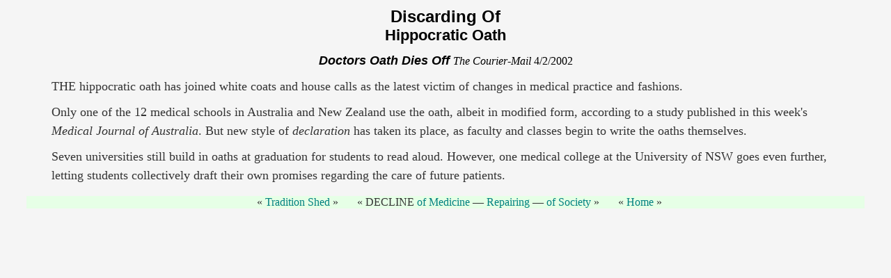

--- FILE ---
content_type: text/html
request_url: http://www.ourcivilisation.com/decline/loss/oath.htm
body_size: 1051
content:
<!DOCTYPE HTML>
<html lang="en">
<head>
<meta charset="utf-8">
<meta name="viewport" content="width=device-width, initial-scale=1.0">
<!-- 23-Feb-25 tidy head-->
<!-- 25-Aug-20 titles-->
<!-- 25-Aug-20 titles-->
<!-- 15-Oct-17 vertical-->
<!-- 19/8/2013 html 5 -->
<!-- 21/11/2012 date-->
<!-- 15/12/2008 css/appearance -->
<!-- 4/2/2002 Hippocratic oath abandoned-->
<TITLE>Hippocratic Oath discarded in Australia </TITLE>
<Meta name="description" content="Media item exposing the shedding of the Hippocratic Oath by the medical profession in Australia (February 2002)">
<meta name="keywords" content="hippocratic,oath">
<meta name="author" content="Medical Journal of Australia">
<link rel="stylesheet" href="../../css.css" type="text/css">
<style>
em {font: medium "times new roman"}
p {font: large/150% "times new roman"}
Span {font-size:140%}
</style>
</head>
<h1>Discarding Of<br><span>Hippocratic Oath</span></h1>
<p class="cite">Doctors Oath Dies Off <em><i>The Courier-Mail</I> 4/2/2002</em> 
</p>

<p>THE hippocratic oath has joined white coats and house calls as the latest victim of changes in medical practice and fashions.</p>

<p>Only one of the 12 medical schools in Australia and New Zealand use the oath, albeit in modified form, according to a study published in this week's <I>Medical Journal of Australia</I>. But new style of <I>declaration</I> has taken its place, as faculty and classes begin to write the oaths themselves.</p>

<p>Seven universities still build in oaths at graduation for students to read aloud. However, one medical college at the University of NSW goes even further, letting students collectively draft their own promises regarding the care of future patients.</p>
<nav><ul>
<li><a href="tradtn.htm">Tradition Shed</a></li>
<li>DECLINE <a href="../../medicine/index.htm">of Medicine</a> &mdash; <a href="../../cure.htm">Repairing</a> &mdash; 
 <a href="../../study.htm">of Society</a> </li>
<li> <a href="../../index.htm">Home</a> </li>

</ul></nav>

</BODY>
</HTML>
